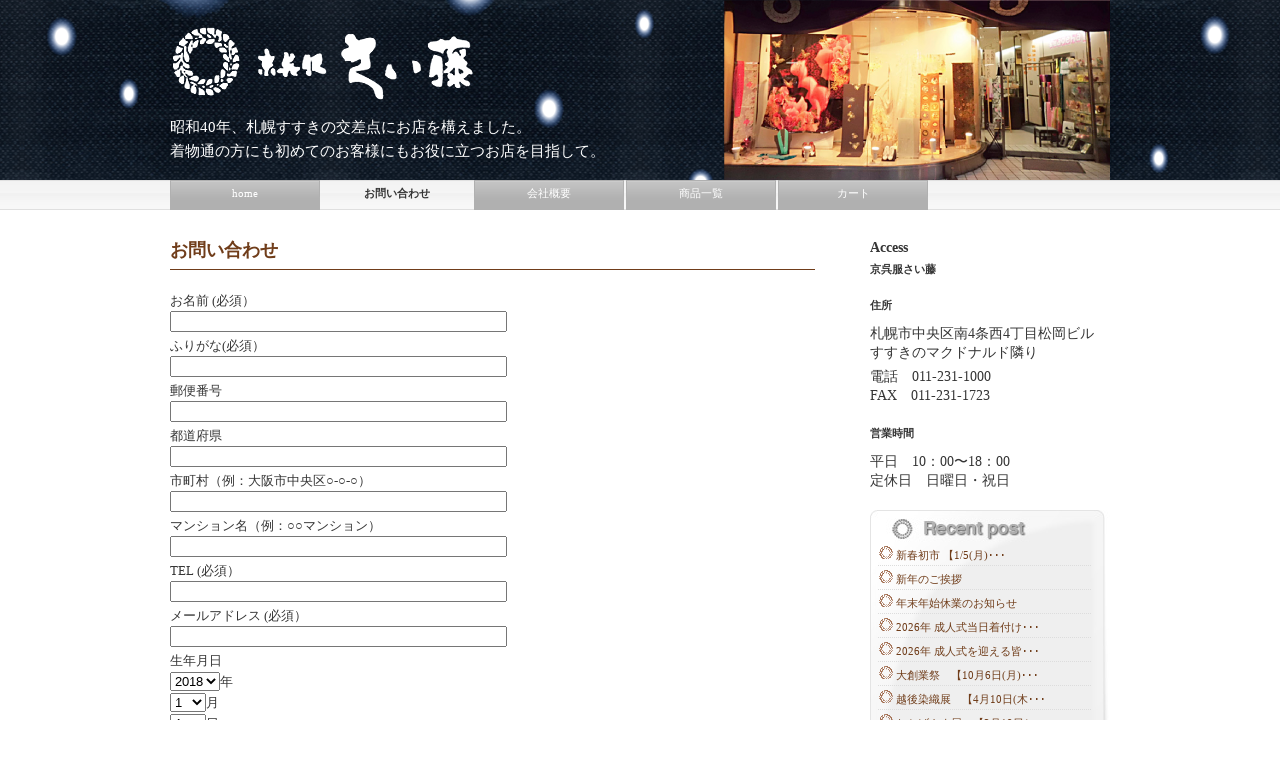

--- FILE ---
content_type: text/html; charset=UTF-8
request_url: https://kyogofuku-saito.jp/?page_id=51
body_size: 30600
content:

<!-- page -->

<!DOCTYPE html PUBLIC "-//W3C//DTD XHTML 1.0 Transitional//EN" "http://www.w3.org/TR/xhtml1/DTD/xhtml1-transitional.dtd">
<html xmlns="http://www.w3.org/1999/xhtml" lang="ja" style="margin-top: 0 !important;">
<head profile="http://gmpg.org/xfn/11">

<!-- Google tag (gtag.js) -->
<script async src="https://www.googletagmanager.com/gtag/js?id=G-3BTKX0LTBJ"></script>
<script>
  window.dataLayer = window.dataLayer || [];
  function gtag(){dataLayer.push(arguments);}
  gtag('js', new Date());

  gtag('config', 'G-3BTKX0LTBJ');
</script>
<!-- Google tag (gtag.js) ここまで230913 -->

<meta http-equiv="Content-Type" content="text/html; charset=UTF-8" />

<title>京呉服さい藤 &raquo; お問い合わせ</title>

<link rel="stylesheet" href="https://kyogofuku-saito.jp/wp-content/themes/photo-clip/style.css" type="text/css" media="screen" />
<link rel="alternate" type="application/rss+xml" title="RSS Feed" href="https://kyogofuku-saito.jp/?feed=rss2" />
<link rel="pingback" href="https://kyogofuku-saito.jp/xmlrpc.php" />
<script type="text/javascript" src="https://kyogofuku-saito.jp/wp-content/themes/photo-clip/scripts/prototype.lite.js"></script>
<script type="text/javascript" src="https://kyogofuku-saito.jp/wp-content/themes/photo-clip/scripts/moo.fx.js"></script>
<script type="text/javascript" src="https://kyogofuku-saito.jp/wp-content/themes/photo-clip/scripts/moo.fx.pack.js"></script>
<script type="text/javascript">
function init(){
	var stretchers = document.getElementsByClassName('box');
	var toggles = document.getElementsByClassName('tab');
	var myAccordion = new fx.Accordion(
		toggles, stretchers, {opacity: false, height: true, duration: 600}
	);
	//hash functions
	var found = false;
	toggles.each(function(h3, i){
		var div = Element.find(h3, 'nextSibling');
			if (window.location.href.indexOf(h3.title) > 0) {
				myAccordion.showThisHideOpen(div);
				found = true;
			}
		});
		if (!found) myAccordion.showThisHideOpen(stretchers[0]);
}
</script>


<link rel='dns-prefetch' href='//s.w.org' />
<link rel="alternate" type="application/rss+xml" title="京呉服さい藤 &raquo; お問い合わせ のコメントのフィード" href="https://kyogofuku-saito.jp/?feed=rss2&#038;page_id=51" />
		<script type="text/javascript">
			window._wpemojiSettings = {"baseUrl":"https:\/\/s.w.org\/images\/core\/emoji\/11\/72x72\/","ext":".png","svgUrl":"https:\/\/s.w.org\/images\/core\/emoji\/11\/svg\/","svgExt":".svg","source":{"concatemoji":"https:\/\/kyogofuku-saito.jp\/wp-includes\/js\/wp-emoji-release.min.js?ver=4.9.18"}};
			!function(e,a,t){var n,r,o,i=a.createElement("canvas"),p=i.getContext&&i.getContext("2d");function s(e,t){var a=String.fromCharCode;p.clearRect(0,0,i.width,i.height),p.fillText(a.apply(this,e),0,0);e=i.toDataURL();return p.clearRect(0,0,i.width,i.height),p.fillText(a.apply(this,t),0,0),e===i.toDataURL()}function c(e){var t=a.createElement("script");t.src=e,t.defer=t.type="text/javascript",a.getElementsByTagName("head")[0].appendChild(t)}for(o=Array("flag","emoji"),t.supports={everything:!0,everythingExceptFlag:!0},r=0;r<o.length;r++)t.supports[o[r]]=function(e){if(!p||!p.fillText)return!1;switch(p.textBaseline="top",p.font="600 32px Arial",e){case"flag":return s([55356,56826,55356,56819],[55356,56826,8203,55356,56819])?!1:!s([55356,57332,56128,56423,56128,56418,56128,56421,56128,56430,56128,56423,56128,56447],[55356,57332,8203,56128,56423,8203,56128,56418,8203,56128,56421,8203,56128,56430,8203,56128,56423,8203,56128,56447]);case"emoji":return!s([55358,56760,9792,65039],[55358,56760,8203,9792,65039])}return!1}(o[r]),t.supports.everything=t.supports.everything&&t.supports[o[r]],"flag"!==o[r]&&(t.supports.everythingExceptFlag=t.supports.everythingExceptFlag&&t.supports[o[r]]);t.supports.everythingExceptFlag=t.supports.everythingExceptFlag&&!t.supports.flag,t.DOMReady=!1,t.readyCallback=function(){t.DOMReady=!0},t.supports.everything||(n=function(){t.readyCallback()},a.addEventListener?(a.addEventListener("DOMContentLoaded",n,!1),e.addEventListener("load",n,!1)):(e.attachEvent("onload",n),a.attachEvent("onreadystatechange",function(){"complete"===a.readyState&&t.readyCallback()})),(n=t.source||{}).concatemoji?c(n.concatemoji):n.wpemoji&&n.twemoji&&(c(n.twemoji),c(n.wpemoji)))}(window,document,window._wpemojiSettings);
		</script>
		<style type="text/css">
img.wp-smiley,
img.emoji {
	display: inline !important;
	border: none !important;
	box-shadow: none !important;
	height: 1em !important;
	width: 1em !important;
	margin: 0 .07em !important;
	vertical-align: -0.1em !important;
	background: none !important;
	padding: 0 !important;
}
</style>
<link rel='stylesheet' id='contact-form-7-css'  href='https://kyogofuku-saito.jp/wp-content/plugins/contact-form-7/includes/css/styles.css?ver=5.1.7' type='text/css' media='all' />
<link rel='stylesheet' id='usces_default_css-css'  href='https://kyogofuku-saito.jp/wp-content/plugins/usc-e-shop/css/usces_default.css?ver=2.1.8.2103291' type='text/css' media='all' />
<link rel='stylesheet' id='dashicons-css'  href='https://kyogofuku-saito.jp/wp-includes/css/dashicons.min.css?ver=4.9.18' type='text/css' media='all' />
<link rel='stylesheet' id='usces_cart_css-css'  href='https://kyogofuku-saito.jp/wp-content/plugins/usc-e-shop/css/usces_cart.css?ver=2.1.8.2103291' type='text/css' media='all' />
<script type='text/javascript' src='https://kyogofuku-saito.jp/wp-includes/js/jquery/jquery.js?ver=1.12.4'></script>
<script type='text/javascript' src='https://kyogofuku-saito.jp/wp-includes/js/jquery/jquery-migrate.min.js?ver=1.4.1'></script>
<link rel='https://api.w.org/' href='https://kyogofuku-saito.jp/index.php?rest_route=/' />
<link rel="EditURI" type="application/rsd+xml" title="RSD" href="https://kyogofuku-saito.jp/xmlrpc.php?rsd" />
<link rel="wlwmanifest" type="application/wlwmanifest+xml" href="https://kyogofuku-saito.jp/wp-includes/wlwmanifest.xml" /> 
<meta name="generator" content="WordPress 4.9.18" />
<link rel="canonical" href="https://kyogofuku-saito.jp/?page_id=51" />
<link rel='shortlink' href='https://kyogofuku-saito.jp/?p=51' />
<link rel="alternate" type="application/json+oembed" href="https://kyogofuku-saito.jp/index.php?rest_route=%2Foembed%2F1.0%2Fembed&#038;url=https%3A%2F%2Fkyogofuku-saito.jp%2F%3Fpage_id%3D51" />
<link rel="alternate" type="text/xml+oembed" href="https://kyogofuku-saito.jp/index.php?rest_route=%2Foembed%2F1.0%2Fembed&#038;url=https%3A%2F%2Fkyogofuku-saito.jp%2F%3Fpage_id%3D51&#038;format=xml" />
		<style type="text/css">.recentcomments a{display:inline !important;padding:0 !important;margin:0 !important;}</style>
		<script type="text/javascript">

  var _gaq = _gaq || [];
  _gaq.push(['_setAccount', 'UA-38517351-1']);
  _gaq.push(['_trackPageview']);

  (function() {
    var ga = document.createElement('script'); ga.type = 'text/javascript'; ga.async = true;
    ga.src = ('https:' == document.location.protocol ? 'https://ssl' : 'http://www') + '.google-analytics.com/ga.js';
    var s = document.getElementsByTagName('script')[0]; s.parentNode.insertBefore(ga, s);
  })();

</script>
</head>

<body>

<div id="WRAPPER">
<div id="WRAPPER_INBODY">
<div id="page">

<div id="header">
	<h1><a href="https://kyogofuku-saito.jp">京呉服さい藤</a></h1>
	<h2 id="blog-description">昭和40年、札幌すすきの交差点にお店を構えました。<br />着物通の方にも初めてのお客様にもお役に立つお店を目指して。</h2>
<!-- グローバルナビゲーション -->
	<ul>
		<li class="page_item "><a href="https://kyogofuku-saito.jp">home</a></li>
		<!-- #include <li class="page_item "><a href="/?page_id=462">きもの相談室</a></li> -->
		<!-- li class="page_item "><a href="/?page_id=466">着付けレッスン</a></li -->
		<li class="page_item current_page_item"><a href="/?page_id=51">お問い合わせ</a></li>
		<li class="page_item "><a href="http://www.kyogofuku-saito.jp/?page_id=2780">会社概要</a></li>
		<li class="page_item "><a href="https://kyogofuku-saito.jp/?cat=12">商品一覧</a></li>
		<li class="page_item "><a href="http://www.kyogofuku-saito.jp/?page_id=3056">カート</a></li>
	</ul><div class="clear"></div>

</div><!-- end header -->

<div id="content">

	<div id="content-left">


			
			<div class="box-left" id="post-51">
			
				<h3 class="m_tit"><a href="https://kyogofuku-saito.jp/?page_id=51" rel="bookmark" title="お問い合わせ">お問い合わせ</a></h3>
				
				<div role="form" class="wpcf7" id="wpcf7-f1486-p51-o1" lang="en-US" dir="ltr">
<div class="screen-reader-response"></div>
<form action="/?page_id=51#wpcf7-f1486-p51-o1" method="post" class="wpcf7-form" novalidate="novalidate">
<div style="display: none;">
<input type="hidden" name="_wpcf7" value="1486" />
<input type="hidden" name="_wpcf7_version" value="5.1.7" />
<input type="hidden" name="_wpcf7_locale" value="en_US" />
<input type="hidden" name="_wpcf7_unit_tag" value="wpcf7-f1486-p51-o1" />
<input type="hidden" name="_wpcf7_container_post" value="51" />
</div>
<p>お名前 (必須）<br />
    <span class="wpcf7-form-control-wrap your-name"><input type="text" name="your-name" value="" size="40" class="wpcf7-form-control wpcf7-text wpcf7-validates-as-required" aria-required="true" aria-invalid="false" /></span> </p>
<p>ふりがな(必須）<br /> <span class="wpcf7-form-control-wrap your-ruby"><input type="text" name="your-ruby" value="" size="40" class="wpcf7-form-control wpcf7-text wpcf7-validates-as-required" aria-required="true" aria-invalid="false" /></span></p>
<p>郵便番号<br /> <span class="wpcf7-form-control-wrap your-zip"><input type="text" name="your-zip" value="" size="40" class="wpcf7-form-control wpcf7-text" aria-invalid="false" /></span></p>
<p>都道府県<br /><span class="wpcf7-form-control-wrap text-your_pref"><input type="text" name="text-your_pref" value="" size="40" class="wpcf7-form-control wpcf7-text" aria-invalid="false" /></span></p>
<p>市町村（例：大阪市中央区○-○-○）<br /> <span class="wpcf7-form-control-wrap your-city"><input type="text" name="your-city" value="" size="40" class="wpcf7-form-control wpcf7-text wpcf7-validates-as-required" aria-required="true" aria-invalid="false" /></span></p>
<p>マンション名（例：○○マンション）<br /> <span class="wpcf7-form-control-wrap your-building"><input type="text" name="your-building" value="" size="40" class="wpcf7-form-control wpcf7-text" aria-invalid="false" /></span></p>
<p>TEL (必須）<br /> <span class="wpcf7-form-control-wrap your-tel"><input type="text" name="your-tel" value="" size="40" class="wpcf7-form-control wpcf7-text wpcf7-validates-as-required" aria-required="true" aria-invalid="false" /></span></p>
<p>メールアドレス (必須）<br /><span class="wpcf7-form-control-wrap your-email"><input type="email" name="your-email" value="" size="40" class="wpcf7-form-control wpcf7-text wpcf7-email wpcf7-validates-as-required wpcf7-validates-as-email" aria-required="true" aria-invalid="false" /></span> </p>
<p>生年月日<br />
   <span class="wpcf7-form-control-wrap birthday_year"><select name="birthday_year" class="wpcf7-form-control wpcf7-select" aria-invalid="false"><option value="2018">2018</option><option value="2017">2017</option><option value="2016">2016</option><option value="2015">2015</option><option value="2014">2014</option><option value="2013">2013</option><option value="2012">2012</option><option value="2011">2011</option><option value="2010">2010</option><option value="2009">2009</option><option value="2008">2008</option><option value="2007">2007</option><option value="2006">2006</option><option value="2005">2005</option><option value="2004">2004</option><option value="2003">2003</option><option value="2002">2002</option><option value="2001">2001</option><option value="2000">2000</option><option value="1999">1999</option><option value="1998">1998</option><option value="1997">1997</option><option value="1996">1996</option><option value="1995">1995</option><option value="1994">1994</option><option value="1993">1993</option><option value="1992">1992</option><option value="1991">1991</option><option value="1990">1990</option><option value="1989">1989</option><option value="1988">1988</option><option value="1987">1987</option><option value="1986">1986</option><option value="1985">1985</option><option value="1984">1984</option><option value="1983">1983</option><option value="1982">1982</option><option value="1981">1981</option><option value="1980">1980</option><option value="1982">1982</option><option value="1981">1981</option><option value="1980">1980</option><option value="1979">1979</option><option value="1978">1978</option><option value="1977">1977</option><option value="1976">1976</option><option value="1975">1975</option><option value="1974">1974</option><option value="1973">1973</option><option value="1972">1972</option><option value="1971">1971</option><option value="1970">1970</option><option value="1969">1969</option><option value="1968">1968</option><option value="1967">1967</option><option value="1966">1966</option><option value="1965">1965</option><option value="1964">1964</option><option value="1963">1963</option><option value="1962">1962</option><option value="1961">1961</option><option value="1960">1960</option><option value="1959">1959</option><option value="1958">1958</option><option value="1957">1957</option><option value="1956">1956</option><option value="1955">1955</option><option value="1954">1954</option><option value="1953">1953</option><option value="1952">1952</option><option value="1951">1951</option><option value="1950">1950</option><option value="1949">1949</option><option value="1948">1948</option><option value="1947">1947</option><option value="1946">1946</option><option value="1945">1945</option><option value="1944">1944</option><option value="1943">1943</option><option value="1942">1942</option><option value="1941">1941</option><option value="1940">1940</option></select></span>年<br />
 <span class="wpcf7-form-control-wrap birthday_month"><select name="birthday_month" class="wpcf7-form-control wpcf7-select" aria-invalid="false"><option value="1">1</option><option value="2">2</option><option value="3">3</option><option value="4">4</option><option value="5">5</option><option value="6">6</option><option value="7">7</option><option value="8">8</option><option value="9">9</option><option value="10">10</option><option value="11">11</option><option value="12">12</option></select></span>月<br />
 <span class="wpcf7-form-control-wrap birthday_day"><select name="birthday_day" class="wpcf7-form-control wpcf7-select" aria-invalid="false"><option value="1">1</option><option value="2">2</option><option value="3">3</option><option value="4">4</option><option value="5">5</option><option value="6">6</option><option value="7">7</option><option value="8">8</option><option value="9">9</option><option value="10">10</option><option value="11">11</option><option value="12">12</option><option value="13">13</option><option value="14">14</option><option value="15">15</option><option value="16">16</option><option value="17">17</option><option value="18">18</option><option value="19">19</option><option value="20">20</option><option value="21">21</option><option value="22">22</option><option value="23">23</option><option value="24">24</option><option value="25">25</option><option value="26">26</option><option value="27">27</option><option value="28">28</option><option value="29">29</option><option value="30">30</option><option value="31">31</option></select></span>日</p>
<p>性別<br /> <span class="wpcf7-form-control-wrap radio-gender"><span class="wpcf7-form-control wpcf7-radio"><span class="wpcf7-list-item first"><input type="radio" name="radio-gender" value="男" /><span class="wpcf7-list-item-label">男</span></span><span class="wpcf7-list-item last"><input type="radio" name="radio-gender" value="女" /><span class="wpcf7-list-item-label">女</span></span></span></span></p>
<p>題名 (必須）<br>※Sweet Angel振袖カタログご希望の方は「Sweet Angel振袖カタログ希望」とご記入ください<br /><span class="wpcf7-form-control-wrap your-subject"><input type="text" name="your-subject" value="" size="40" class="wpcf7-form-control wpcf7-text wpcf7-validates-as-required" aria-required="true" aria-invalid="false" /></span> </p>
<p>ご要望・お問い合わせ内容など (必須）<br />
    <span class="wpcf7-form-control-wrap your-message"><textarea name="your-message" cols="40" rows="10" class="wpcf7-form-control wpcf7-textarea wpcf7-validates-as-required" aria-required="true" aria-invalid="false"></textarea></span> </p>
<p>画像認証　※入力ボックスに画像と同じ文字を入力してください<br />
<input type="hidden" name="_wpcf7_captcha_challenge_captcha-658" value="2577378744" /><img class="wpcf7-form-control wpcf7-captchac wpcf7-captcha-captcha-658" width="72" height="24" alt="captcha" src="https://kyogofuku-saito.jp/wp-content/uploads/wpcf7_captcha/2577378744.png" /><br />
<span class="wpcf7-form-control-wrap captcha-658"><input type="text" name="captcha-658" value="" size="40" class="wpcf7-form-control wpcf7-captchar" autocomplete="off" aria-invalid="false" /></span></p>
<p><input type="submit" value="送信" class="wpcf7-form-control wpcf7-submit" /></p>
<div class="wpcf7-response-output wpcf7-display-none"></div></form></div>
<p><strong>個人情報の取り扱いについて</strong><br />
ご記入して頂きました個人情報は、弊社において、お客様への連絡、弊社でのサービス向上の為の分析及び、各種ご案内等を、お客様に差し上げる目的に利用いたします。お客様の承諾無く第三者に個人情報を開示、提供することは、法的に開示が要求される場合を除きありません。</p>
			
			<div class="clear"></div></div>
		
				
			
	  </div><!-- end content-left -->
	  
	  <!-- sidebar. -->

<div id="content-right">

		

		<div class="box-right">
			<h4>Access</h4>
			<p class="plus mb5"><strong>京呉服さい藤</strong><br/></p>
			<p class="mt20 mb0"><strong>住所</strong></p>
			<ul class="add">
				<li class="plus">札幌市中央区南4条西4丁目松岡ビル<br/>すすきのマクドナルド隣り</li>
				<li class="plus mt5">電話　011-231-1000</li>
				<li class="plus">FAX　011-231-1723</li>
			</ul>
			<p class="mt20 mb0"><strong>営業時間</strong></p>
			<ul class="add">
				<li class="plus">平日　10：00〜18：00</li>
				<li class="plus">定休日　日曜日・祝日</li>
			</ul>
		</div>

		<div class="box-right">

			<div class="recent_post">

								<ul>
										<li><a href="https://kyogofuku-saito.jp/?p=3416">
					新春初市   【1/5(月)･･･					</a></li>
										<li><a href="https://kyogofuku-saito.jp/?p=3410">
					新年のご挨拶					</a></li>
										<li><a href="https://kyogofuku-saito.jp/?p=3401">
					年末年始休業のお知らせ					</a></li>
										<li><a href="https://kyogofuku-saito.jp/?p=3397">
					2026年 成人式当日着付け･･･					</a></li>
										<li><a href="https://kyogofuku-saito.jp/?p=3387">
					2026年 成人式を迎える皆･･･					</a></li>
										<li><a href="https://kyogofuku-saito.jp/?p=3364">
					大創業祭　【10月6日(月)･･･					</a></li>
										<li><a href="https://kyogofuku-saito.jp/?p=3352">
					越後染織展　【4月10日(木･･･					</a></li>
										<li><a href="https://kyogofuku-saito.jp/?p=3335">
					おかげさま展　【2月19日(･･･					</a></li>
										<li><a href="https://kyogofuku-saito.jp/?p=3326">
					新春初市　【1/6(月)〜1･･･					</a></li>
										<li><a href="https://kyogofuku-saito.jp/?p=3317">
					新年のご挨拶					</a></li>
									</ul>
			</div>
			<h4>Categories</h4>
			<ul>
					<li class="cat-item cat-item-3"><a href="https://kyogofuku-saito.jp/?cat=3" >さい藤日記</a>
</li>
	<li class="cat-item cat-item-4"><a href="https://kyogofuku-saito.jp/?cat=4" >フォトギャラリー</a>
</li>
	<li class="cat-item cat-item-5"><a href="https://kyogofuku-saito.jp/?cat=5" >催事案内</a>
</li>
	<li class="cat-item cat-item-12"><a href="https://kyogofuku-saito.jp/?cat=12" >商品</a>
</li>
	<li class="cat-item cat-item-6"><a href="https://kyogofuku-saito.jp/?cat=6" title="商品紹介のカテゴリーです">商品紹介</a>
</li>
	<li class="cat-item cat-item-1"><a href="https://kyogofuku-saito.jp/?cat=1" >未分類</a>
</li>
			</ul>
		</div>

		<div class="box-right">
			<h4>Archive</h4>
			<ul>
					<li><a href='https://kyogofuku-saito.jp/?m=202601'>2026年1月</a></li>
	<li><a href='https://kyogofuku-saito.jp/?m=202512'>2025年12月</a></li>
	<li><a href='https://kyogofuku-saito.jp/?m=202510'>2025年10月</a></li>
	<li><a href='https://kyogofuku-saito.jp/?m=202504'>2025年4月</a></li>
	<li><a href='https://kyogofuku-saito.jp/?m=202502'>2025年2月</a></li>
	<li><a href='https://kyogofuku-saito.jp/?m=202501'>2025年1月</a></li>
	<li><a href='https://kyogofuku-saito.jp/?m=202412'>2024年12月</a></li>
	<li><a href='https://kyogofuku-saito.jp/?m=202410'>2024年10月</a></li>
	<li><a href='https://kyogofuku-saito.jp/?m=202407'>2024年7月</a></li>
	<li><a href='https://kyogofuku-saito.jp/?m=202404'>2024年4月</a></li>
	<li><a href='https://kyogofuku-saito.jp/?m=202401'>2024年1月</a></li>
	<li><a href='https://kyogofuku-saito.jp/?m=202310'>2023年10月</a></li>
	<li><a href='https://kyogofuku-saito.jp/?m=202307'>2023年7月</a></li>
	<li><a href='https://kyogofuku-saito.jp/?m=202304'>2023年4月</a></li>
	<li><a href='https://kyogofuku-saito.jp/?m=202302'>2023年2月</a></li>
	<li><a href='https://kyogofuku-saito.jp/?m=202210'>2022年10月</a></li>
	<li><a href='https://kyogofuku-saito.jp/?m=202205'>2022年5月</a></li>
	<li><a href='https://kyogofuku-saito.jp/?m=202201'>2022年1月</a></li>
	<li><a href='https://kyogofuku-saito.jp/?m=202112'>2021年12月</a></li>
	<li><a href='https://kyogofuku-saito.jp/?m=202106'>2021年6月</a></li>
	<li><a href='https://kyogofuku-saito.jp/?m=202104'>2021年4月</a></li>
	<li><a href='https://kyogofuku-saito.jp/?m=202103'>2021年3月</a></li>
	<li><a href='https://kyogofuku-saito.jp/?m=202101'>2021年1月</a></li>
	<li><a href='https://kyogofuku-saito.jp/?m=202012'>2020年12月</a></li>
	<li><a href='https://kyogofuku-saito.jp/?m=202010'>2020年10月</a></li>
	<li><a href='https://kyogofuku-saito.jp/?m=202009'>2020年9月</a></li>
	<li><a href='https://kyogofuku-saito.jp/?m=202008'>2020年8月</a></li>
	<li><a href='https://kyogofuku-saito.jp/?m=202006'>2020年6月</a></li>
	<li><a href='https://kyogofuku-saito.jp/?m=202005'>2020年5月</a></li>
	<li><a href='https://kyogofuku-saito.jp/?m=202004'>2020年4月</a></li>
	<li><a href='https://kyogofuku-saito.jp/?m=202001'>2020年1月</a></li>
	<li><a href='https://kyogofuku-saito.jp/?m=201911'>2019年11月</a></li>
	<li><a href='https://kyogofuku-saito.jp/?m=201806'>2018年6月</a></li>
	<li><a href='https://kyogofuku-saito.jp/?m=201805'>2018年5月</a></li>
	<li><a href='https://kyogofuku-saito.jp/?m=201804'>2018年4月</a></li>
	<li><a href='https://kyogofuku-saito.jp/?m=201803'>2018年3月</a></li>
	<li><a href='https://kyogofuku-saito.jp/?m=201802'>2018年2月</a></li>
	<li><a href='https://kyogofuku-saito.jp/?m=201801'>2018年1月</a></li>
	<li><a href='https://kyogofuku-saito.jp/?m=201712'>2017年12月</a></li>
	<li><a href='https://kyogofuku-saito.jp/?m=201711'>2017年11月</a></li>
	<li><a href='https://kyogofuku-saito.jp/?m=201710'>2017年10月</a></li>
	<li><a href='https://kyogofuku-saito.jp/?m=201709'>2017年9月</a></li>
	<li><a href='https://kyogofuku-saito.jp/?m=201708'>2017年8月</a></li>
	<li><a href='https://kyogofuku-saito.jp/?m=201707'>2017年7月</a></li>
	<li><a href='https://kyogofuku-saito.jp/?m=201706'>2017年6月</a></li>
	<li><a href='https://kyogofuku-saito.jp/?m=201705'>2017年5月</a></li>
	<li><a href='https://kyogofuku-saito.jp/?m=201704'>2017年4月</a></li>
	<li><a href='https://kyogofuku-saito.jp/?m=201703'>2017年3月</a></li>
	<li><a href='https://kyogofuku-saito.jp/?m=201702'>2017年2月</a></li>
	<li><a href='https://kyogofuku-saito.jp/?m=201701'>2017年1月</a></li>
	<li><a href='https://kyogofuku-saito.jp/?m=201612'>2016年12月</a></li>
	<li><a href='https://kyogofuku-saito.jp/?m=201611'>2016年11月</a></li>
	<li><a href='https://kyogofuku-saito.jp/?m=201610'>2016年10月</a></li>
	<li><a href='https://kyogofuku-saito.jp/?m=201609'>2016年9月</a></li>
	<li><a href='https://kyogofuku-saito.jp/?m=201608'>2016年8月</a></li>
	<li><a href='https://kyogofuku-saito.jp/?m=201607'>2016年7月</a></li>
	<li><a href='https://kyogofuku-saito.jp/?m=201606'>2016年6月</a></li>
	<li><a href='https://kyogofuku-saito.jp/?m=201605'>2016年5月</a></li>
	<li><a href='https://kyogofuku-saito.jp/?m=201604'>2016年4月</a></li>
	<li><a href='https://kyogofuku-saito.jp/?m=201603'>2016年3月</a></li>
	<li><a href='https://kyogofuku-saito.jp/?m=201602'>2016年2月</a></li>
	<li><a href='https://kyogofuku-saito.jp/?m=201601'>2016年1月</a></li>
	<li><a href='https://kyogofuku-saito.jp/?m=201512'>2015年12月</a></li>
	<li><a href='https://kyogofuku-saito.jp/?m=201511'>2015年11月</a></li>
	<li><a href='https://kyogofuku-saito.jp/?m=201510'>2015年10月</a></li>
	<li><a href='https://kyogofuku-saito.jp/?m=201509'>2015年9月</a></li>
	<li><a href='https://kyogofuku-saito.jp/?m=201505'>2015年5月</a></li>
	<li><a href='https://kyogofuku-saito.jp/?m=201504'>2015年4月</a></li>
	<li><a href='https://kyogofuku-saito.jp/?m=201503'>2015年3月</a></li>
	<li><a href='https://kyogofuku-saito.jp/?m=201501'>2015年1月</a></li>
	<li><a href='https://kyogofuku-saito.jp/?m=201412'>2014年12月</a></li>
	<li><a href='https://kyogofuku-saito.jp/?m=201411'>2014年11月</a></li>
	<li><a href='https://kyogofuku-saito.jp/?m=201410'>2014年10月</a></li>
	<li><a href='https://kyogofuku-saito.jp/?m=201409'>2014年9月</a></li>
	<li><a href='https://kyogofuku-saito.jp/?m=201408'>2014年8月</a></li>
	<li><a href='https://kyogofuku-saito.jp/?m=201407'>2014年7月</a></li>
	<li><a href='https://kyogofuku-saito.jp/?m=201405'>2014年5月</a></li>
	<li><a href='https://kyogofuku-saito.jp/?m=201404'>2014年4月</a></li>
	<li><a href='https://kyogofuku-saito.jp/?m=201402'>2014年2月</a></li>
	<li><a href='https://kyogofuku-saito.jp/?m=201401'>2014年1月</a></li>
	<li><a href='https://kyogofuku-saito.jp/?m=201310'>2013年10月</a></li>
	<li><a href='https://kyogofuku-saito.jp/?m=201309'>2013年9月</a></li>
	<li><a href='https://kyogofuku-saito.jp/?m=201306'>2013年6月</a></li>
	<li><a href='https://kyogofuku-saito.jp/?m=201305'>2013年5月</a></li>
	<li><a href='https://kyogofuku-saito.jp/?m=201303'>2013年3月</a></li>
	<li><a href='https://kyogofuku-saito.jp/?m=201302'>2013年2月</a></li>
	<li><a href='https://kyogofuku-saito.jp/?m=201301'>2013年1月</a></li>
	<li><a href='https://kyogofuku-saito.jp/?m=201211'>2012年11月</a></li>
	<li><a href='https://kyogofuku-saito.jp/?m=201210'>2012年10月</a></li>
	<li><a href='https://kyogofuku-saito.jp/?m=201209'>2012年9月</a></li>
			</ul>
		</div>

<!--
		<div class="box-right">

			<h4>Links</h4>

			<ul>
				<li><a href="http://codex.wordpress.org/">Documentation</a></li>
<li><a href="http://wordpress.org/extend/plugins/">Plugins</a></li>
<li><a href="http://wordpress.org/extend/ideas/">Suggest Ideas</a></li>
<li><a href="http://wordpress.org/support/">Support Forum</a></li>
<li><a href="http://wordpress.org/extend/themes/">Themes</a></li>
<li><a href="http://wordpress.org/news/">WordPress Blog</a></li>
<li><a href="http://planet.wordpress.org/">WordPress Planet</a></li>
			</ul>

		</div>

                <div class="flickr">
       <div class="flickr_in">
                <a href="https://www.flickr.com/photos/202184480@N04/55062099974/" title="Christianity Symbol Cross in Fire"><img src="https://live.staticflickr.com/65535/55062099974_3b6649ec57_s.jpg" alt="Christianity Symbol Cross in Fire" /></a><a href="https://www.flickr.com/photos/204089041@N02/55061031868/" title="Creative event promo"><img src="https://live.staticflickr.com/65535/55061031868_2a327552bb_s.jpg" alt="Creative event promo" /></a><a href="https://www.flickr.com/photos/204089041@N02/55061107079/" title="Minimal personal bra"><img src="https://live.staticflickr.com/65535/55061107079_5afab4a6e2_s.jpg" alt="Minimal personal bra" /></a><a href="https://www.flickr.com/photos/phuongphoto/55053970937/" title="Vending machine nestled beneath a canopy of cherry blossoms"><img src="https://live.staticflickr.com/65535/55053970937_421ee11c4c_s.jpg" alt="Vending machine nestled beneath a canopy of cherry blossoms" /></a><a href="https://www.flickr.com/photos/phuongphoto/55055129984/" title="Vending machine nestled beneath a canopy of cherry blossoms"><img src="https://live.staticflickr.com/65535/55055129984_45f53c29f8_s.jpg" alt="Vending machine nestled beneath a canopy of cherry blossoms" /></a><a href="https://www.flickr.com/photos/79761301@N00/55051838652/" title="The Hollywood"><img src="https://live.staticflickr.com/65535/55051838652_fe03e76371_s.jpg" alt="The Hollywood" /></a><a href="https://www.flickr.com/photos/79761301@N00/55051838837/" title="The Hollywood"><img src="https://live.staticflickr.com/65535/55051838837_5f66779461_s.jpg" alt="The Hollywood" /></a><a href="https://www.flickr.com/photos/79761301@N00/55053085635/" title="The Hollywood"><img src="https://live.staticflickr.com/65535/55053085635_816d1879e6_s.jpg" alt="The Hollywood" /></a><a href="https://www.flickr.com/photos/201657269@N04/55049800616/" title="SLOWLY - 018 TOP&amp;amp;GLOVES (PINK)"><img src="https://live.staticflickr.com/65535/55049800616_871bae154b_s.jpg" alt="SLOWLY - 018 TOP&amp;amp;GLOVES (PINK)" /></a>       </div>
</div>
		<div class="box-right">

			<h4>Meta</h4>

			<ul>
            				    <li><a href="https://kyogofuku-saito.jp/login_38891">ログイン</a></li>
							</ul>

		</div>
-->


</div><!-- end content-right -->
	  
	  <div class="clear"></div>
	
</div><!-- end content -->
	
</div><!-- end page -->

<div id="footer-wrap">

	<div id="footer">

		<div id="legal">Copyright 2026 <a href="https://kyogofuku-saito.jp">株式会社 京呉服さい藤</a> All rights reserved. Powerd by <a href="http://imagesource.jp/" target="_blank">ImageSource.JP</a></div>



		<div class="clear"></div>

	</div>

</div><!-- end footer-wrap -->

<script type="text/javascript">
	Element.cleanWhitespace('content');
	init();
</script>
</div>
</div>
</body>
</html>


--- FILE ---
content_type: text/css
request_url: https://kyogofuku-saito.jp/wp-content/themes/photo-clip/style.css
body_size: 14286
content:
/*  
Theme Name: photo clip
Theme URI: http://blog.gooddesignweb.com/
Description: A simple, clean blog theme by <a href="http://blog.gooddesignweb.com/">Good Design Web</a>.
Author: Good Design Web
Author URI: http://gooddesignweb.com/
Tags: simple, clean, two columns, fixed width, valid CSS, valid XHTML
Version: 1.0
*/

/*	##################################
   	GENERAL
	################################## */
	
body {
	margin: 0px;
	padding: 0px;
	background: #fff url(img/body_bg.jpg) repeat-x;
	font:11px/16px Verdana, Tahoma;
	color:#363636;
}

a {
	color:#703d1a;
}

blockquote {
	margin:0 0 0 20px;
	padding: 0 0 0 20px;
	border-left: 5px solid #c7532d;
}

img {
	border: none;
}

ul, ol {
	margin: 0 0 20px 20px;
	padding: 0px;
}

/*	##################################
   	BASIC LAYOUT
	################################## */

#WRAPPER {
	background: url("./img/kyogofuku_bg.gif") repeat-x center top;
	width: 100%;
	text-align:center\9;
}

#WRAPPER_INBODY{
	background: url("./img/kyogofuku_bg_shibori.png") no-repeat center top;
	width: 100%;
}

#page {
	width: 940px;
	margin: 0 auto;
}
	
#header {
	position: relative;
	width: 940px;
	height: 180px;
	margin: 0 auto;
	background: url("./img/kyogofuku_bg2.png") no-repeat;
	text-align:left\9;
}

#content {
	width: 940px;
	margin: 20px auto 0 auto;
	padding: 40px 0 0 0;
	text-align:left\9;
}

#content-left {
	float: left;
	width: 645px;
}

#content-right {
	float: right;
	width: 240px;
}

#footer {

}

/*	##################################
   	HEADINGS
	################################## */
	
h1 {
	position: absolute;
	top: 118px;
	left: 0px;
	margin: 0px;
	padding: 0px 0px 0px 0px;
	font:bold 18px/18px Verdana, Tahoma;
	display: none;
}

h1 a {
	color:#888;
	text-decoration: none;
}

h2#blog-description {
	position: relative;
	top: 115px;
	left: 0px;
	margin: 0px;
	padding: 0px 0px 0px 0px;
	font:normal 13px/13px Verdana, Tahoma;
	color: #fff;
	line-height: 160%;
	font-size: 15px;
}

h2 {
	margin:0 0 20px 0;
	padding: 0px;
	font:normal 17px/16px Verdana, Tahoma;
}

h3 {
	margin: 0 0 20px 0;
	font:bold 13px/13px Verdana, Tahoma;
	line-height: 1.2;
}

h3.topics_tit {
	line-height: 9;
	margin: 0 0 5px 0;
	font:bold 18px Verdana, Tahoma;
}

.de_tit {
	font:13px Verdana, Tahoma;
	line-height: 1.5;
	
}

h3 a {
	text-decoration: none;
}

h3 a:hover {
	text-decoration: underline;
}

h4 {
	margin: 0 0 5px 0;
}

/*	##################################
   	HEADER
	################################## */
	
#header ul {
	position: absolute;
	bottom: -30px;
	left: 0px;
	margin: 0px;
	padding: 0px;
	list-style: none;
}

#header li {
	float: left;
	margin: 0 2px 0 0;
	padding: 0px;
}

.page_item a {
	display: block;
	width: 150px;
	height: 22px;
	margin: 0px;
	padding: 8px 0 0 0;
	background: url(img/bg-menu.gif) no-repeat left top;
	font:normal 11px/11px Verdana, Tahoma;
	color:#fff;
	text-decoration: none;
	text-align: center;
}

/** search form */
#searchform {
        position: absolute;
	top: 10px;
	right: 0px;
        width:250px;
}

#search_s {
	width: 150px;
    height:20px;
	padding: 3px 5px 0px 30px;
	color: #333;
	border: 1px solid #ccc;
        background: url(img/search_bg.jpg) no-repeat;
}

#search-submit {
	width: 40px;
        height: 26px;
        background: url(img/search_bt.jpg) no-repeat;
	margin: 0;
	padding: 5px;
	color: #777;
        font-weight: bold;
	border: 0;
}

.bt{
        cursor: pointer;
}

.page_item a:hover {
	background: url(img/bg-menu-hover.gif) no-repeat left top;
}

.current_page_item a, .current_page_item a:hover {
	background: url(img/nav_bg.jpg) repeat-x left top;
	font:bold 11px/11px Verdana, Tahoma;
	color:#363636;
}

/*	##################################
   	CONTENT
	################################## */
	
/** content left */

.box-left {
	margin: 0;
}

.box-left p{
	font-size: 13px;
	line-height:165%;
	margin: 3px 0;
}

.box-left p span{
/*	line-height: 170%;*/
}

.entry {
        width: 195px;
        height: 230px;
        margin: 5px 0 0 0;
        background: url(img/entrybody_bg.jpg) no-repeat;
        padding: 15px 0px 8px 20px;
        float: left;
}

.entry h3 {
        width: 175px;
        text-align: center;
        margin: 5px 0 0 0;
}

.meta_comments {
	float: right;
        height: 16px;
        padding-left: 20px;
	background: url(img/bg-comments.gif) no-repeat left center;
        margin: 5px 35px 0 0;
        display: inline;
}

* html .meta_comments { margin-top: 3px; }

.meta_comments a {
        text-decoration: none;
}

/** tab accordion */
.box{
        background: #fff;
}
.boxholder{
        clear: both;
        padding: 5px;
        background: #DFDFDF;
}
.tab{
        float: left;
        height: 32px;
        width: 98px;
        margin: 0 1px 0 0;
        text-align: center;
        background: #DFDFDF url(img/tab_bg.jpg) no-repeat;
}
.tabtxt{
        margin: 0;
        color: #fff;
        font-size: 12px;

        font-weight: bold;
        padding: 9px 0 0 0;
}

/** tab accordion end*/

/** latest entery title */

.latest_entry {
        width: 645px;
        height: 50px;
        background: url(img/latest_entry.jpg) no-repeat;
        margin-top: 20px;
}

.rss {
        width: 32px;
        height: 30px;
        margin: 0 0 0 570px;
        padding-top: 8px;
}

.box-left img {
	text-align: left;
	/*float: left;*/
	margin: 5px 10px 5px 0;
}

p.tags {
	clear: both;
}

.tagcloud_title {
        clear: both;
        width: 500px;
        height: 35px;
        background: url(img/tagcloud_bg.jpg) no-repeat;
        font-size: 16px;
        font-weight: bold;
        padding-left: 55px;
        line-height: 45px;
}

.tagcloud {
        width: 580px;
        padding: 10px 0 15px 55px;
}

.tagcloud a {
        text-decoration: none;
}

.page_navi{
        width: 640px;
        height: 50px;
        line-height: 40px;
        border-top: 1px dotted #ccc;
}

/** content right */

.box-right {
	margin: 0 0 20px 0;
}

.box-right h4 {
        font-size: 14px;
}

.box-right ul {
	margin: 0px;
	padding: 0px;
	list-style: none;
}

.box-right li {
	display: inline; /* white space bug IE6 */
}

li.cat-item ul.children {
	margin: 0px;
	padding: 0px;
}

li.cat-item ul.children li {
	margin: 0px;
	padding: 0px;
}

.box-right li a {
	display: block;
	margin: 0px;
	padding: 5px;
	border-bottom: 1px dotted #ddd;
	text-decoration: none;
}

.recent_post {
        background: url(img/post_bg.jpg) no-repeat;
        height: 300px;
        margin-bottom: 10px;
}

.recent_post ul {
        padding: 35px 0 0 8px;
        list-style: none;
}

.recent_post ul li a{
        list-style: none;
        width: 195px;
        height: 18px;
        padding: 2px 0 0 18px;
        background: url(img/post_li.gif) no-repeat;
        margin-bottom: 3px;
}

li.cat-item ul.children li a {
	padding: 5px 5px 5px 20px;
}

li.cat-item ul.children li ul.children li a {
	padding: 5px 5px 5px 40px;
}

.box-right li a:hover {
	background: #f7f7f7;
}


.box-right .page_item a, .box-right .current_page_item a {
	background: transparent;
	width: auto;
	height: auto;
	color:#c7532d;
	font-weight: normal;
	text-align: inherit;
}

.flickr {
        height: 294px;
        background: url(img/flickr_bg.jpg) no-repeat;
        margin-bottom: 20px;
}

.flickr_in {
        height: 200px;
        margin: 0 0 0 20px;
        padding-top: 22px;
}

.flickr img { 
        margin: 5px; 
        width: 50px;
        height: 50px;
        display: block;
        float: left; 
}

.flickr a img { 
        border:3px solid #eee; 
}

.flickr a:hover img { 
        border:3px solid #999; 
}


/*	##################################
   	SINGLE PAGE
	################################## */

.title {
        font-size: 20px;
        background: url(img/single_title.jpg) no-repeat;
        padding: 0 0 3px 40px;
        line-height: 32px;
        border-bottom: 1px solid #ccc;
}

.single_content {
        clear: both;
        padding-top: 10px;
}

.meta {
        height: 25px;
	font:12px Verdana, Tahoma;
}

.meta-date {
	padding: 0 0 0 15px;
	background: url(img/bg-date.gif) no-repeat 0px 1px;
}

.meta-categories {
	padding: 0 0 0 15px;
	background: url(img/bg-cats.gif) no-repeat 0px 1px;
}

/*	##################################
   	COMMENTS
	################################## */
	
h4#comments, h4#respond {
	margin:0 0 20px 0;
        font-size: 16px;
        background: url(img/respond_bg.jpg) no-repeat left center;
        height: 32px;
        padding: 0 0 0 40px;
        line-height: 32px;
}	
	
.comment {
	margin:0 0 20px 0;
	padding: 10px;
	background: #f7f7f7;
	border: 1px solid #ccc;
}

.avatar {
	float: left;
	margin:0 10px 0 0!important;
}

.comment-details {
	margin: 0 0 10px 0;
}

.comment-text p {
	margin: 0px;
	padding: 0px;
}

/** comment form */

#commentform label {
	display: block;
	margin: 0 0 5px 0;
}

input.text {
	width: 390px;
	margin: 0 0 10px 0;
	padding: 5px;
	border: 1px solid #999;
        background: url(img/input_bg.jpg) no-repeat;
}

textarea {
	width: 510px;
	height: 100px;
	margin: 0;
	padding: 5px;
	border: 1px solid #999;
        background: url(img/txtarea_bg.jpg) no-repeat;
}

input.submit {
	width: auto;
	margin: 0;
	padding: 5px;
	background: #363636;
	color: #fff;
	border: 0;
}





/*	##################################
   	FOOTER
	################################## */
	
#footer-wrap {
        border-top: 1px solid #888;
	background: #fff;
}

#footer {
	width: 940px;
        height: 170px;
	margin: 0 auto;
	font:normal 10px/10px Verdana, Tahoma;
	color: #333;
/*background: #fff url(img/footer_bg.jpg) top right no-repeat;*/
}


#footer a {
	color:#c7532d;
}


#legal {
	float: left;
	width: 840px;
        line-height: 138px;
	text-align:left\9;
}


/*	##################################
   	USEFUL
	################################## */
	
.aligncenter, div.aligncenter {
   display: block;
   margin-left: auto;
   margin-right: auto;
}

.alignleft {
  	float: left;
  	margin: 0 10px 10px 0;
}

.alignright {
   float: right;
   margin: 0 0 10px 10px;
}

.clear {
	clear:both;
}

/** wordpress css */

.wp-caption {
   border: 1px solid #ddd;
   text-align: center;
   background-color: #f3f3f3;
   padding-top: 4px;
   margin: 10px;
}

.wp-caption img {
   float: none;
   margin: 0;
   padding: 0;
   border: 0 none;
}

.wp-caption p.wp-caption-text {
   font-size: 11px;
   line-height: 17px;
   padding: 5px 4px 5px 4px;
   margin: 0;
}

/** wp-calendar */

#calendar_wrap {
	margin: 0px;
}

#wp-calendar {
	width: 100%;
}

#wp-calendar th {
	text-align: left;
}


/*plus*/
.box-right li.plus {
/*	display: inline;  white space bug IE6 */
	display: block;
}

.box-right p.plus {
	margin: 0;
}


/*____________________ kotei ____________________*/
h3.m_tit {
	font-size: 18px;
	border-bottom: 1px solid #703D1A;
	padding-bottom: 8px;
	font:bold 18px/18px Verdana, Tahoma/9;
}

.kotei_bg {
	background: #fff url(img/kotei_bg.jpg) no-repeat top right;
}

#KOTEI .kotei_box {
	border-bottom: 1px dotted #999999;
}

#KOTEI .kotei_box h4 {
	font-size: 15px;
	background: #b27cb2;
	color: #ffffff;
	padding: 5px;
	margin-bottom: 10px;
}

#KOTEI .kotei_box .tit_s h4 {
	width:400px;
}

#KOTEI .kotei_box h5 {
	color:#7f597f;
	margin-top: 17px;
	border-left: 4px solid #7f597f;
	padding-left: 5px;
	line-height: 1;
	font-size: 15px;
}

#KOTEI .kotei_box ul li {
	font-size: 13px;
	line-height: 1.4;
	margin-top: 5px;
}

#KOTEI .kotei_box ul.list_none {
	margin:10px 0 20px 4px!important;
}


#KOTEI .kotei_box ul.list_none li {
	list-style-type: none;
}

#KOTEI .kotei_box ul.mark li {
	background:url("/wp-admin/images/mark02.gif") no-repeat left center;
	padding-left:15px;
}

#KOTEI .kotei_box ul.li_reset {
	margin: 0 0 20px 0;
}

#KOTEI .kotei_box ul.li_reset li {
	list-style-type: none;
}

#KOTEI .kotei_box_att {
	border: 1px dotted #703D1A;
	padding: 15px;
	margin-top: 40px;
	font-size: 13px;
	line-height: 1.4;
}

#KOTEI .kotei_box_att ul {
	margin: 0;
}

#KOTEI .kotei_box_att ul li {
	list-style-type: none;
}

#KOTEI .btn_contact_area {
	padding-left: 223px;
}

#KOTEI .btn_contact_area a {
	background: url(img/btn_contact.gif) no-repeat 0 0;
	text-indent: 100%;
	white-space: nowrap;
	overflow: hidden;
	width: 200px;
	height: 40px;
	display: block;
}

#KOTEI .btn_contact_area a:hover {
	background: url(img/btn_contact.gif) no-repeat 0 -40px;
}


/*____________________121226____________________*/
.box-right ul.add {
	margin-top: 5px;
}

.box-right ul.add li {
	font-size: 14px;
	line-height: 1.4;
}


/*____________________margin____________________*/

.mt0 {margin-top:0px !important;}
.mt2 {margin-top:2px !important;}
.mt3 {margin-top:3px !important;}
.mt5 {margin-top:5px !important;}
.mt7 {margin-top:7px !important;}
.mt8 {margin-top:8px !important;}
.mt10 {margin-top:10px !important;}
.mt13 {margin-top:15px !important;}
.mt15 {margin-top:15px !important;}
.mt20 {margin-top:20px !important;}
.mt25 {margin-top:25px !important;}
.mt30 {margin-top:30px !important;}
.mt40 {margin-top:40px !important;}
.mt50 {margin-top:50px !important;}
.mt100 {margin-top:100px !important;}

.ml10{margin-left:10px !important;}
.ml15{margin-left:15px !important;}
.ml20{margin-left:20px !important;}
.ml30{margin-left:30px !important;}
.ml40{margin-left:40px !important;}

.mr2{margin-right:2px !important;}
.mr5{margin-right:5px !important;}
.mr10{margin-right:10px !important;}
.mr12{margin-right:12px !important;}
.mr16{margin-right:16px !important;}
.mr20{margin-right:20px !important;}
.mr25{margin-right:25px !important;}
.mr29{margin-right:29px !important;}
.mr30{margin-right:30px !important;}

.mb5{margin-bottom:5px !important;}
.mb8{margin-bottom:8px !important;}
.mb10{margin-bottom:10px !important;}
.mb25{margin-bottom:25px !important;}
.mb40{margin-bottom:40px !important;}

/*____________________padding____________________*/
.pt0 {padding-top:0px !important;}
.pt2 {padding-top:2px !important;}
.pt3 {padding-top:3px !important;}
.pt5 {padding-top:5px !important;}
.pt7 {padding-top:7px !important;}
.pt8 {padding-top:8px !important;}
.pt10 {padding-top:10px !important;}
.pt13 {padding-top:15px !important;}
.pt15 {padding-top:15px !important;}
.pt20 {padding-top:20px !important;}
.pt25 {padding-top:25px !important;}
.pt30 {padding-top:30px !important;}
.pt40 {padding-top:40px !important;}



.pb15 {padding-bottom:15px !important;}
.pb20 {padding-bottom:20px !important;}
.pb100 {padding-bottom:100px !important;}